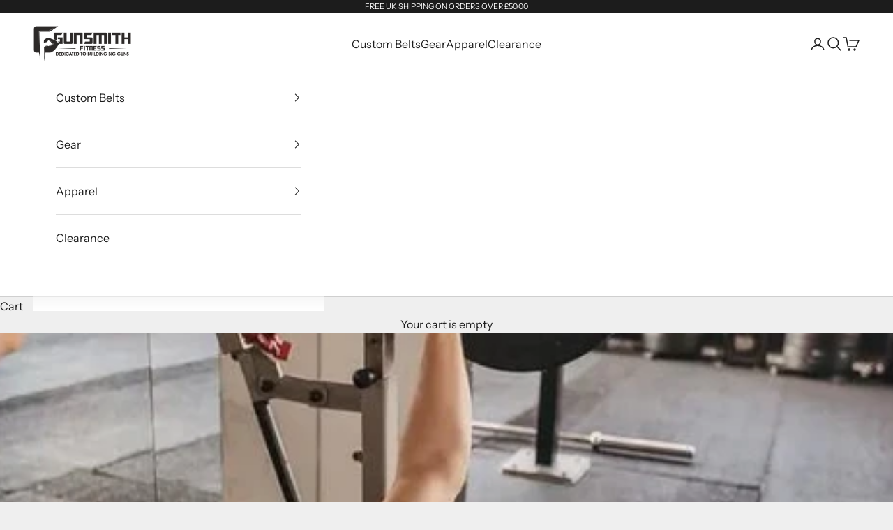

--- FILE ---
content_type: text/css
request_url: https://gunsmithfitness.com/cdn/shop/t/42/assets/custom-styles.css?v=93013432282553763001759855464
body_size: 1509
content:
.kl-teaser-XiCZgQ{display:none!important}.custom-bread-crumbs-list{margin:0;padding:0;list-style-type:none;display:flex;align-items:center;column-gap:5px;text-transform:uppercase}.custom-bread-crumbs-list .custom-bread-crumbs-list-items a.breadcrumbs-url{color:#000;font-size:14px;line-height:20px;text-decoration:none;font-weight:400}.custom-bread-crumbs-list .custom-bread-crumbs-list-title{color:#000;display:flex;align-items:center;font-style:normal;font-weight:400;font-size:12px;line-height:20px;text-transform:capitalize}.custom-bread-crumbs-list .breadcrumbs-arrow svg{width:10px!important;height:10px!important}.main-breadcrumbs-container{width:100%;padding:10px 0;background:#f6f6f6;display:block}.template--product .custom-bread-crumbs-list{padding:0 0 0 1rem}.main-breadcrumbs-container a.breadcrumbs-url{text-decoration:none}@media screen and (max-width: 1024px){.main-breadcrumbs-container{padding:8px 0}.custom-bread-crumbs-list .custom-bread-crumbs-list-title svg{width:5px!important}.custom-bread-crumbs-list .custom-bread-crumbs-list-title{font-size:11px}}.buy-buttons{display:none}#cross-sell{display:none!important}.product-card__info{position:relative}.product-card__info .product-title{min-height:75px;max-height:44px;overflow:hidden}.product-card__info fieldset{position:absolute;top:114px}.product-card__info .rating-badge{padding-top:38px}.custom-belt-gallery{display:flex;align-items:center;justify-content:start;flex-wrap:wrap;margin:55px 0}.custom-belt-gallery>.image-block{width:24%;position:relative;padding-top:24%;margin:.5%}.custom-belt-gallery>.image-block img{max-width:100%;position:absolute;top:0}@media screen and (max-width: 1200px){.custom-belt-gallery>.image-block{width:32.333%;padding-top:32.333%}}@media screen and (max-width: 768px){.custom-belt-gallery>.image-block{width:49%;padding-top:49%}}.custom-belts-page .wrapper section{padding:45px 0;text-align:center}.custom-belts-page .wrapper section.banner{padding-top:0}.custom-belts-page .wrapper section.faq{display:block;padding-top:0}.custom-belts-page .banner img{max-width:100%;width:100%}.custom-belts-page .flex{display:flex;align-items:center;justify-content:center}.custom-belts-page .flex img{max-width:100%;width:100%;padding:20px 20px 13px}.custom-belts-page .image-table{background:#f9f9f9;margin-top:35px}.custom-belts-page .summary-table .flex{background:#f9f9f9;margin-bottom:5px}.custom-belts-page .summary-table .flex .number{width:70px;height:70px}.custom-belts-page .summary-table .flex .number span{display:block;background:#dfdddd;line-height:70px;font-size:18px;font-weight:700}.custom-belts-page .summary-table .flex .content{width:calc(100% - 50px);height:70px;display:flex;align-items:center;text-align:left;padding:10px}.custom-belts-page .summary-table .flex .content p{margin-bottom:0}.custom-belts-page .caption{overflow:hidden}.custom-belts-page .caption p{text-align:left;padding:0 22px;margin-bottom:15px!important}.custom-belts-page .embroidered-belts,.custom-belts-page .printed-belts,.custom-belts-page .manufacture-times{margin-top:60px}.custom-belts-page .reviews{margin-bottom:60px}.accordions .accordion{display:block;width:calc(100% - 40px);border:none;line-height:70px;text-align:left;padding:0 20px;position:relative;background:#f9f9f9;margin-bottom:10px}.accordions .accordion:after{display:block;width:20px;height:20px;content:"+";position:absolute;right:20px;top:50%;font-size:23px;line-height:20px;text-align:center;transform:translateY(-50%)}.accordion.active{margin-bottom:0}.accordions .accordion.active:after{content:"-";font-size:33px}.accordions .panel{display:none;padding:20px;background:#f6f6f6}.accordions .panel p{margin-bottom:0!important;text-align:left}.accordion.active~.panel{margin-bottom:10px}.panel .link{color:#ff7400;font-weight:700;text-decoration:none}.quick-summary h3{margin-top:30px;margin-bottom:22px}.custom-belts-page .slick-slide{background:#f9f9f9;border-radius:5px;margin:0 5px;padding:20px}.custom-belts-page .wrapper p{margin-bottom:30px}.custom-belts-page .slick-prev,.custom-belts-page .slick-next{display:none!important}.custom-belts-page .reviews h5~div>p{min-height:90px}.flex-links{display:flex;align-items:center;justify-content:center;margin-bottom:40px}a.buying-quide,a.belt-gallery{display:block;max-width:370px;width:100%;padding:15px;background:#ff7400;border-radius:3px;color:#fff;text-decoration:none;font-weight:700;text-transform:uppercase;font-size:20px;margin:0 5px}.main-menu--active.grandparent>a{border-top:none}.product-accordion .accordion-content li{padding-bottom:0;padding-top:2px}@media screen and (max-width: 1200px){.custom-belts-page .summary-table .flex .content{height:unset}.custom-belts-page .flex{align-items:stretch}.custom-belts-page .summary-table .flex .number{height:unset;background:#dfdddd;display:flex;align-items:center;justify-content:center}}@media screen and (max-width: 768px){.custom-belts-page .image-table .flex{flex-wrap:wrap}}@media screen and (max-width: 1024px){.collection-card__content p.h6{font-size:18px}}.related-articles{margin-top:45px!important}.pplr-acknowledgement{background:#b9ddb9;padding:0 10px;border-radius:5px;border:1px solid #98b898;font-weight:400}.pplr-acknowledgement label{font-weight:400}.pplr_tab_index.pplr_active{background:#ddd!important}.pplr_tab_index span{font-weight:700}.liquid .prod-flex-links{display:grid!important;overflow:hidden!important;grid-template-columns:repeat(2,1fr)!important;grid-auto-rows:1fr!important;grid-column-gap:5px!important;grid-row-gap:5px!important;align-items:unset!important;clear:both}.liquid .prod-flex-links a{background:#ccc;padding:10px 15px;border-radius:2px;text-align:center;font-size:11px;color:#fff;text-transform:uppercase;display:flex!important;width:100%!important;align-items:center!important;justify-content:center!important}.product-card__info .product-title{font-size:14px!important;line-height:17px}@media screen and (max-width: 480px){.product-card{padding:15px!important}.product-card__info .product-title{font-size:13px!important}}.pplr_form>.pplr_ex_button .pplr_close{border:none!important;position:fixed;top:0;right:0;font-size:24px!important}.pplr-p-left{margin-top:14px}.pplr-p-left>img{margin-bottom:-35px!important}.pplr_ex_button .pplr_ex_inner{display:flex;align-items:center;justify-content:center;margin-top:5px}.blog-post-list .blog-post-card>a{height:230px}.blog-post-list .blog-post-card a img{width:100%;height:100%;object-fit:cover}.custom-belt-collection .announcement-bar,.custom-anime-belt-collection .announcement-bar{background:#f77401!important}.custom-belt-collection .announcement-bar button,.custom-anime-belt-collection .announcement-bar button{display:none}.custom-belt-collection #main>section:nth-child(2)>div,.custom-anime-belt-collection #main>section:nth-child(2)>div{background:#000}.custom-belt-collection #main>section:nth-child(2) p,.custom-belt-collection #main>section:nth-child(2) span,.custom-anime-belt-collection #main>section:nth-child(2) p,.custom-anime-belt-collection #main>section:nth-child(2) span{color:#fff;text-align:center;width:100%;margin-bottom:20px}.custom-belt-collection #main>section:nth-child(2) .jdgm-medals,.custom-belt-collection #main>section:nth-child(2) .jdgm-verified-by,.custom-anime-belt-collection #main>section:nth-child(2) .jdgm-medals,.custom-anime-belt-collection #main>section:nth-child(2) .jdgm-verified-by{display:none}.custom-belt-collection #main>section:nth-child(2) .jdgm-medals-wrapper:not(.jdgm-medals-wrapper--small) .jdgm-verified-wrapper:first-child,.custom-anime-belt-collection #main>section:nth-child(2) .jdgm-medals-wrapper:not(.jdgm-medals-wrapper--small) .jdgm-verified-wrapper:first-child{border-right:none;margin-right:0;padding-right:0}.custom-belt-collection #main section:nth-child(3) .header,.custom-anime-belt-collection #main section:nth-child(3) .header{background:#000;margin:0;padding:0 30px 30px;width:100%}.custom-belt-collection #main section:nth-child(3) h2,.custom-anime-belt-collection #main section:nth-child(3) h2{color:#fff;font-size:28px;text-transform:uppercase;line-height:30px;margin-bottom:20px}.custom-belt-collection #main section:nth-child(3) p,.custom-anime-belt-collection #main section:nth-child(3) p{color:#fff}.custom-belt-collection #main section:nth-child(4) .wrapper,.custom-anime-belt-collection #main section:nth-child(4) .wrapper{background:#000;padding-bottom:8px}.custom-belt-collection #main section:nth-child(4) a,.custom-anime-belt-collection #main section:nth-child(4) a{min-width:365px;margin-bottom:5px}@media screen and (max-width: 400px){.custom-belt-collection #main section:nth-child(4) a,.custom-anime-belt-collection #main section:nth-child(4) a{min-width:300px;font-size:10px}}.custom-belt-collection #main section:nth-child(5) .wrapper,.custom-anime-belt-collection #main section:nth-child(5) .wrapper{background:#000;padding-top:15px;padding-bottom:10px}.custom-belt-collection #main section:nth-child(5) p,.custom-anime-belt-collection #main section:nth-child(5) p{color:#fff;font-size:11px}.custom-belt-collection #main section:nth-child(6) .payment-methods,.custom-anime-belt-collection #main section:nth-child(6) .payment-methods{background:#000;gap:.1rem;padding:0 40px 45px;text-align:center;justify-content:center}.price-variant-text{font-size:13px;margin-right:6px}.custom-anime-belt-collection .header{background:#000;box-shadow:none}.custom-anime-belt-collection .header .header__logo-image{filter:invert(1)}.custom-anime-belt-collection .header__primary-nav-item>details>summary,.custom-anime-belt-collection .header__primary-nav-item>a{color:#fff}.custom-anime-belt-collection .header__secondary-nav svg{color:#fff}.custom-anime-belt-collection .content-over-media:after{content:"";position:absolute;display:block;top:0;left:0;width:100%;height:100%;background-image:linear-gradient(black,transparent,black)}.custom-anime-belt-collection .header .header__nav-icon.icon-hamburger{color:#fff}@media screen and (min-width: 1000px){.header__primary-nav .contents li:first-child .mega-menu .mega-menu__linklist{display:none!important}}@media screen and (max-width: 1000px){.header-sidebar__promo{display:none!important}}.product-card__figure form[action="/cart/add"]{display:none}.jdgm-carousel__rev-sum-wrapper{margin-top:70px}.jdgm-carousel__rev-sum-header,.jdgm-carousel__rev-sum-content{text-align:center}h3.jdgm-carousel__rev-sum-info,.jdgm-carousel__rev-sum-kwds{justify-content:center}.custom-belts-page a.button{margin-top:20px}
/*# sourceMappingURL=/cdn/shop/t/42/assets/custom-styles.css.map?v=93013432282553763001759855464 */


--- FILE ---
content_type: text/javascript
request_url: https://gunsmithfitness.com/cdn/shop/t/42/assets/es-module-shims.min.js?v=159057027972611436811688446195
body_size: 10905
content:
(function(){let N0=typeof window<"u",T=typeof document<"u",ee=()=>{},Ue=T?document.querySelector("script[type=esms-options]"):void 0,A=Ue?JSON.parse(Ue.innerHTML):{};Object.assign(A,self.esmsInitOptions||{});let g=T?!!A.shimMode:!0,me=X(g&&A.onimport),be=X(g&&A.resolve),H0=A.fetch?X(A.fetch):fetch,q0=A.meta?X(g&&A.meta):ee,D0=A.mapOverrides,R=A.nonce;if(!R&&T){let n=document.querySelector("script[nonce]");n&&(R=n.nonce||n.getAttribute("nonce"))}let F0=X(A.onerror||ee),J0=A.onpolyfill?X(A.onpolyfill):()=>{console.log("%c^^ Module TypeError above is polyfilled and can be ignored ^^","font-weight:900;color:#391")},{revokeBlobURLs:e0,noLoadEventRetriggers:t0,enforceIntegrity:B0}=A;function X(n){return typeof n=="string"?self[n]:n}let n0=Array.isArray(A.polyfillEnable)?A.polyfillEnable:[],pe=n0.includes("css-modules"),ke=n0.includes("json-modules"),W0=!navigator.userAgentData&&!!navigator.userAgent.match(/Edge\/\d+\.\d+/),z=T?document.baseURI:`${location.protocol}//${location.host}${location.pathname.includes("/")?location.pathname.slice(0,location.pathname.lastIndexOf("/")+1):location.pathname}`,N=(n,s="text/javascript")=>URL.createObjectURL(new Blob([n],{type:s})),{skip:D}=A;if(Array.isArray(D)){let n=D.map(s=>new URL(s,z).href);D=s=>n.some(o=>o[o.length-1]==="/"&&s.startsWith(o)||s===o)}else if(typeof D=="string"){let n=new RegExp(D);D=s=>n.test(s)}let z0=n=>setTimeout(()=>{throw n}),Oe=n=>{(self.reportError||N0&&window.safari&&console.error||z0)(n),F0(n)};function te(n){return n?` imported from ${n}`:""}let we=!1;function Q0(){we=!0}if(!g)if(document.querySelectorAll("script[type=module-shim],script[type=importmap-shim],link[rel=modulepreload-shim]").length)g=!0;else{let n=!1;for(let s of document.querySelectorAll("script[type=module],script[type=importmap]"))if(!n)s.type==="module"&&!s.ep&&(n=!0);else if(s.type==="importmap"&&n){we=!0;break}}let G0=/\\/g;function Ie(n){if(n.indexOf(":")===-1)return!1;try{return new URL(n),!0}catch{return!1}}function r0(n,s){return Q(n,s)||(Ie(n)?n:Q("./"+n,s))}function Q(n,s){let o=s.indexOf("#"),d=s.indexOf("?");if(o+d>-2&&(s=s.slice(0,o===-1?d:d===-1||d>o?o:d)),n.indexOf("\\")!==-1&&(n=n.replace(G0,"/")),n[0]==="/"&&n[1]==="/")return s.slice(0,s.indexOf(":")+1)+n;if(n[0]==="."&&(n[1]==="/"||n[1]==="."&&(n[2]==="/"||n.length===2&&(n+="/"))||n.length===1&&(n+="/"))||n[0]==="/"){let l=s.slice(0,s.indexOf(":")+1),u;if(s[l.length+1]==="/"?l!=="file:"?(u=s.slice(l.length+2),u=u.slice(u.indexOf("/")+1)):u=s.slice(8):u=s.slice(l.length+(s[l.length]==="/")),n[0]==="/")return s.slice(0,s.length-u.length-1)+n;let h=u.slice(0,u.lastIndexOf("/")+1)+n,b=[],w=-1;for(let m=0;m<h.length;m++){if(w!==-1){h[m]==="/"&&(b.push(h.slice(w,m+1)),w=-1);continue}else if(h[m]==="."){if(h[m+1]==="."&&(h[m+2]==="/"||m+2===h.length)){b.pop(),m+=2;continue}else if(h[m+1]==="/"||m+1===h.length){m+=1;continue}}for(;h[m]==="/";)m++;w=m}return w!==-1&&b.push(h.slice(w)),s.slice(0,s.length-u.length)+b.join("")}}function s0(n,s,o){let d={imports:Object.assign({},o.imports),scopes:Object.assign({},o.scopes)};if(n.imports&&a0(n.imports,d.imports,s,o),n.scopes)for(let l in n.scopes){let u=r0(l,s);a0(n.scopes[l],d.scopes[u]||(d.scopes[u]={}),s,o)}return d}function Me(n,s){if(s[n])return n;let o=n.length;do{let d=n.slice(0,o+1);if(d in s)return d}while((o=n.lastIndexOf("/",o-1))!==-1)}function i0(n,s){let o=Me(n,s);if(o){let d=s[o];return d===null?void 0:d+n.slice(o.length)}}function je(n,s,o){let d=o&&Me(o,n.scopes);for(;d;){let l=i0(s,n.scopes[d]);if(l)return l;d=Me(d.slice(0,d.lastIndexOf("/")),n.scopes)}return i0(s,n.imports)||s.indexOf(":")!==-1&&s}function a0(n,s,o,d){for(let l in n){let u=Q(l,o)||l;if((!g||!D0)&&s[u]&&s[u]!==n[u])throw Error(`Rejected map override "${u}" from ${s[u]} to ${n[u]}.`);let h=n[l];if(typeof h!="string")continue;let b=je(d,Q(h,o)||h,o);if(b){s[u]=b;continue}console.warn(`Mapping "${l}" -> "${n[l]}" does not resolve`)}}let H=!T&&(0,eval)("u=>import(u)"),ne,K0=T&&new Promise(n=>{let s=Object.assign(document.createElement("script"),{src:N("self._d=u=>import(u)"),ep:!0});s.setAttribute("nonce",R),s.addEventListener("load",()=>{if(!(ne=!!(H=self._d))){let o;window.addEventListener("error",d=>o=d),H=(d,l)=>new Promise((u,h)=>{let b=Object.assign(document.createElement("script"),{type:"module",src:N(`import*as m from'${d}';self._esmsi=m`)});o=void 0,b.ep=!0,R&&b.setAttribute("nonce",R),b.addEventListener("error",w),b.addEventListener("load",w);function w(m){document.head.removeChild(b),self._esmsi?(u(self._esmsi,z),self._esmsi=void 0):(h(!(m instanceof Event)&&m||o&&o.error||new Error(`Error loading ${l&&l.errUrl||d} (${b.src}).`)),o=void 0)}document.head.appendChild(b)})}document.head.removeChild(s),delete self._d,n()}),document.head.appendChild(s)}),ye=!1,ge=!1,Re=T&&HTMLScriptElement.supports,Y=Re&&Re.name==="supports"&&Re("importmap"),$e=ne,o0="import.meta",c0='import"x"assert{type:"css"}',V0='import"x"assert{type:"json"}',X0=Promise.resolve(K0).then(()=>{if(ne)return T?new Promise(n=>{let s=document.createElement("iframe");s.style.display="none",s.setAttribute("nonce",R);function o({data:b}){Array.isArray(b)&&b[0]==="esms"&&(Y=b[1],$e=b[2],ge=b[3],ye=b[4],n(),document.head.removeChild(s),window.removeEventListener("message",o,!1))}window.addEventListener("message",o,!1);let d=`<script nonce=${R||""}>b=(s,type='text/javascript')=>URL.createObjectURL(new Blob([s],{type}));document.head.appendChild(Object.assign(document.createElement('script'),{type:'importmap',nonce:"${R}",innerText:\`{"imports":{"x":"\${b('')}"}}\`}));Promise.all([${Y?"true,true":`'x',b('${o0}')`}, ${pe?`b('${c0}'.replace('x',b('','text/css')))`:"false"}, ${ke?`b('${V0}'.replace('x',b('{}','text/json')))`:"false"}].map(x =>typeof x==='string'?import(x).then(x =>!!x,()=>false):x)).then(a=>parent.postMessage(['esms'].concat(a),'*'))<\/script>`,l=!1,u=!1;function h(){if(!l){u=!0;return}let b=s.contentDocument;if(b&&b.head.childNodes.length===0){let w=b.createElement("script");R&&w.setAttribute("nonce",R),w.innerHTML=d.slice(15+(R?R.length:0),-9),b.head.appendChild(w)}}s.onload=h,document.head.appendChild(s),l=!0,"srcdoc"in s?s.srcdoc=d:s.contentDocument.write(d),u&&h()}):Promise.all([Y||H(N(o0)).then(()=>$e=!0,ee),pe&&H(N(c0.replace("x",N("","text/css")))).then(()=>ge=!0,ee),ke&&H(N(jsonModulescheck.replace("x",N("{}","text/json")))).then(()=>ye=!0,ee)])}),S,ve,Pe,re=2<<19,f0=new Uint8Array(new Uint16Array([1]).buffer)[0]===1?function(n,s){let o=n.length,d=0;for(;d<o;)s[d]=n.charCodeAt(d++)}:function(n,s){let o=n.length,d=0;for(;d<o;){let l=n.charCodeAt(d);s[d++]=(255&l)<<8|l>>>8}},Y0="xportmportlassetaromsyncunctionssertvoyiedelecontininstantybreareturdebuggeawaithrwhileforifcatcfinallels",v,l0,y;function Z0(n,s="@"){v=n,l0=s;let o=2*v.length+(2<<18);if(o>re||!S){for(;o>re;)re*=2;ve=new ArrayBuffer(re),f0(Y0,new Uint16Array(ve,16,105)),S=function(h,b,w){var m=new h.Int8Array(w),f=new h.Int16Array(w),t=new h.Int32Array(w),P=new h.Uint8Array(w),L=new h.Uint16Array(w),O=1024;function _(){var e=0,r=0,i=0,c=0,a=0,p=0,W=0;W=O,O=O+10240|0,m[795]=1,f[395]=0,f[396]=0,t[67]=t[2],m[796]=0,t[66]=0,m[794]=0,t[68]=W+2048,t[69]=W,m[797]=0,e=(t[3]|0)+-2|0,t[70]=e,r=e+(t[64]<<1)|0,t[71]=r;e:for(;;){if(i=e+2|0,t[70]=i,e>>>0>=r>>>0){a=18;break}n:do switch(f[i>>1]|0){case 9:case 10:case 11:case 12:case 13:case 32:break;case 101:{if(!(f[396]|0)&&ue(i)|0&&!(M(e+4|0,16,10)|0)&&(J(),(m[795]|0)==0)){a=9;break e}else a=17;break}case 105:{ue(i)|0&&!(M(e+4|0,26,10)|0)&&x(),a=17;break}case 59:{a=17;break}case 47:switch(f[e+4>>1]|0){case 47:{Ke();break n}case 42:{Qe(1);break n}default:{a=16;break e}}default:{a=16;break e}}while(0);(a|0)==17&&(a=0,t[67]=t[70]),e=t[70]|0,r=t[71]|0}(a|0)==9?(e=t[70]|0,t[67]=e,a=19):(a|0)==16?(m[795]=0,t[70]=e,a=19):(a|0)==18&&(m[794]|0?e=0:(e=i,a=19));do if((a|0)==19){e:for(;;){if(r=e+2|0,t[70]=r,c=r,e>>>0>=(t[71]|0)>>>0){a=82;break}n:do switch(f[r>>1]|0){case 9:case 10:case 11:case 12:case 13:case 32:break;case 101:{!(f[396]|0)&&ue(r)|0&&!(M(e+4|0,16,10)|0)&&J(),a=81;break}case 105:{ue(r)|0&&!(M(e+4|0,26,10)|0)&&x(),a=81;break}case 99:{ue(r)|0&&!(M(e+4|0,36,8)|0)&&de(f[e+12>>1]|0)|0&&(m[797]=1),a=81;break}case 40:{c=t[68]|0,r=f[396]|0,a=r&65535,t[c+(a<<3)>>2]=1,i=t[67]|0,f[396]=r+1<<16>>16,t[c+(a<<3)+4>>2]=i,a=81;break}case 41:{if(r=f[396]|0,!(r<<16>>16)){a=36;break e}r=r+-1<<16>>16,f[396]=r,i=f[395]|0,i<<16>>16&&(p=t[(t[69]|0)+((i&65535)+-1<<2)>>2]|0,(t[p+20>>2]|0)==(t[(t[68]|0)+((r&65535)<<3)+4>>2]|0))&&(r=p+4|0,t[r>>2]|0||(t[r>>2]=c),t[p+12>>2]=e+4,f[395]=i+-1<<16>>16),a=81;break}case 123:{a=t[67]|0,c=t[61]|0,e=a;do if((f[a>>1]|0)==41&(c|0)!=0&&(t[c+4>>2]|0)==(a|0))if(r=t[62]|0,t[61]=r,r){t[r+28>>2]=0;break}else{t[57]=0;break}while(0);c=t[68]|0,i=f[396]|0,a=i&65535,t[c+(a<<3)>>2]=m[797]|0?6:2,f[396]=i+1<<16>>16,t[c+(a<<3)+4>>2]=e,m[797]=0,a=81;break}case 125:{if(e=f[396]|0,!(e<<16>>16)){a=49;break e}c=t[68]|0,a=e+-1<<16>>16,f[396]=a,(t[c+((a&65535)<<3)>>2]|0)==4&&q(),a=81;break}case 39:{I(39),a=81;break}case 34:{I(34),a=81;break}case 47:switch(f[e+4>>1]|0){case 47:{Ke();break n}case 42:{Qe(1);break n}default:{e=t[67]|0,c=f[e>>1]|0;t:do if(ft(c)|0)switch(c<<16>>16){case 46:if(((f[e+-2>>1]|0)+-48&65535)<10){a=66;break t}else{a=69;break t}case 43:if((f[e+-2>>1]|0)==43){a=66;break t}else{a=69;break t}case 45:if((f[e+-2>>1]|0)==45){a=66;break t}else{a=69;break t}default:{a=69;break t}}else{switch(c<<16>>16){case 41:if(ht(t[(t[68]|0)+(L[396]<<3)+4>>2]|0)|0){a=69;break t}else{a=66;break t}case 125:break;default:{a=66;break t}}r=t[68]|0,i=L[396]|0,!(ct(t[r+(i<<3)+4>>2]|0)|0)&&(t[r+(i<<3)>>2]|0)!=6?a=66:a=69}while(0);t:do if((a|0)==66)if(a=0,Le(e)|0)a=69;else{switch(c<<16>>16){case 0:{a=69;break t}case 47:{if(m[796]|0){a=69;break t}break}default:}i=t[3]|0,r=c;do{if(e>>>0<=i>>>0)break;e=e+-2|0,t[67]=e,r=f[e>>1]|0}while(!(Ge(r)|0));if(Ae(r)|0){do{if(e>>>0<=i>>>0)break;e=e+-2|0,t[67]=e}while(Ae(f[e>>1]|0)|0);if(ut(e)|0){R0(),m[796]=0,a=81;break n}else e=1}else e=1}while(0);(a|0)==69&&(R0(),e=0),m[796]=e,a=81;break n}}case 96:{c=t[68]|0,i=f[396]|0,a=i&65535,t[c+(a<<3)+4>>2]=t[67],f[396]=i+1<<16>>16,t[c+(a<<3)>>2]=3,q(),a=81;break}default:a=81}while(0);(a|0)==81&&(a=0,t[67]=t[70]),e=t[70]|0}if((a|0)==36){j(),e=0;break}else if((a|0)==49){j(),e=0;break}else if((a|0)==82){e=m[794]|0?0:(f[395]|f[396])<<16>>16==0;break}}while(0);return O=W,e|0}function J(){var e=0,r=0,i=0,c=0,a=0,p=0,W=0,V=0,Ve=0,Xe=0,Ye=0,Ze=0,$=0,C=0;V=t[70]|0,Ve=t[63]|0,C=V+12|0,t[70]=C,i=k(1)|0,e=t[70]|0,(e|0)==(C|0)&&!(Ee(i)|0)||($=3);e:do if(($|0)==3){n:do switch(i<<16>>16){case 123:{for(t[70]=e+2,e=k(1)|0,i=t[70]|0;;){if(he(e)|0?(I(e),e=(t[70]|0)+2|0,t[70]=e):(K(e)|0,e=t[70]|0),k(1)|0,e=fe(i,e)|0,e<<16>>16==44&&(t[70]=(t[70]|0)+2,e=k(1)|0),r=i,i=t[70]|0,e<<16>>16==125){$=15;break}if((i|0)==(r|0)){$=12;break}if(i>>>0>(t[71]|0)>>>0){$=14;break}}if(($|0)==12){j();break e}else if(($|0)==14){j();break e}else if(($|0)==15){t[70]=i+2;break n}break}case 42:{t[70]=e+2,k(1)|0,C=t[70]|0,fe(C,C)|0;break}default:{switch(m[795]=0,i<<16>>16){case 100:{switch(V=e+14|0,t[70]=V,(k(1)|0)<<16>>16){case 97:{r=t[70]|0,!(M(r+2|0,56,8)|0)&&(a=r+10|0,Ae(f[a>>1]|0)|0)&&(t[70]=a,k(0)|0,$=22);break}case 102:{$=22;break}case 99:{r=t[70]|0,!(M(r+2|0,36,8)|0)&&(c=r+10|0,C=f[c>>1]|0,de(C)|0|C<<16>>16==123)&&(t[70]=c,p=k(1)|0,p<<16>>16!=123)&&(Ze=p,$=31);break}default:}t:do if(($|0)==22&&(W=t[70]|0,(M(W+2|0,64,14)|0)==0)){if(i=W+16|0,r=f[i>>1]|0,!(de(r)|0))switch(r<<16>>16){case 40:case 42:break;default:break t}t[70]=i,r=k(1)|0,r<<16>>16==42&&(t[70]=(t[70]|0)+2,r=k(1)|0),r<<16>>16!=40&&(Ze=r,$=31)}while(0);if(($|0)==31&&(Xe=t[70]|0,K(Ze)|0,Ye=t[70]|0,Ye>>>0>Xe>>>0)){U(e,V,Xe,Ye),t[70]=(t[70]|0)+-2;break e}U(e,V,0,0),t[70]=e+12;break e}case 97:{t[70]=e+10,k(0)|0,e=t[70]|0,$=35;break}case 102:{$=35;break}case 99:{if(!(M(e+2|0,36,8)|0)&&(r=e+10|0,Ge(f[r>>1]|0)|0)){t[70]=r,C=k(1)|0,$=t[70]|0,K(C)|0,C=t[70]|0,U($,C,$,C),t[70]=(t[70]|0)+-2;break e}e=e+4|0,t[70]=e;break}case 108:case 118:break;default:break e}if(($|0)==35){t[70]=e+16,e=k(1)|0,e<<16>>16==42&&(t[70]=(t[70]|0)+2,e=k(1)|0),$=t[70]|0,K(e)|0,C=t[70]|0,U($,C,$,C),t[70]=(t[70]|0)+-2;break e}e=e+4|0,t[70]=e,m[795]=0;t:for(;;){switch(t[70]=e+2,C=k(1)|0,e=t[70]|0,(K(C)|0)<<16>>16){case 91:case 123:break t;default:}if(r=t[70]|0,(r|0)==(e|0))break e;if(U(e,r,e,r),(k(1)|0)<<16>>16!=44)break;e=t[70]|0}t[70]=(t[70]|0)+-2;break e}}while(0);if(C=(k(1)|0)<<16>>16==102,e=t[70]|0,C&&!(M(e+2|0,50,6)|0))for(t[70]=e+8,B(V,k(1)|0),e=Ve|0?Ve+16|0:232;;){if(e=t[e>>2]|0,!e)break e;t[e+12>>2]=0,t[e+8>>2]=0,e=e+16|0}t[70]=e+-2}while(0)}function x(){var e=0,r=0,i=0,c=0,a=0,p=0;a=t[70]|0,e=a+12|0,t[70]=e;e:do switch((k(1)|0)<<16>>16){case 40:{if(r=t[68]|0,p=f[396]|0,i=p&65535,t[r+(i<<3)>>2]=5,e=t[70]|0,f[396]=p+1<<16>>16,t[r+(i<<3)+4>>2]=e,(f[t[67]>>1]|0)!=46){switch(t[70]=e+2,p=k(1)|0,ze(a,t[70]|0,0,e),r=t[61]|0,i=t[69]|0,a=f[395]|0,f[395]=a+1<<16>>16,t[i+((a&65535)<<2)>>2]=r,p<<16>>16){case 39:{I(39);break}case 34:{I(34);break}default:{t[70]=(t[70]|0)+-2;break e}}switch(e=(t[70]|0)+2|0,t[70]=e,(k(1)|0)<<16>>16){case 44:{t[70]=(t[70]|0)+2,k(1)|0,a=t[61]|0,t[a+4>>2]=e,p=t[70]|0,t[a+16>>2]=p,m[a+24>>0]=1,t[70]=p+-2;break e}case 41:{f[396]=(f[396]|0)+-1<<16>>16,p=t[61]|0,t[p+4>>2]=e,t[p+12>>2]=(t[70]|0)+2,m[p+24>>0]=1,f[395]=(f[395]|0)+-1<<16>>16;break e}default:{t[70]=(t[70]|0)+-2;break e}}}break}case 46:{if(t[70]=(t[70]|0)+2,(k(1)|0)<<16>>16==109&&(r=t[70]|0,(M(r+2|0,44,6)|0)==0)){if(e=t[67]|0,!(_0(e)|0)&&(f[e>>1]|0)==46)break e;ze(a,a,r+8|0,2)}break}case 42:case 39:case 34:{c=18;break}case 123:{if(e=t[70]|0,f[396]|0){t[70]=e+-2;break e}for(;!(e>>>0>=(t[71]|0)>>>0);){if(e=k(1)|0,he(e)|0)I(e);else if(e<<16>>16==125){c=33;break}e=(t[70]|0)+2|0,t[70]=e}if((c|0)==33&&(t[70]=(t[70]|0)+2),p=(k(1)|0)<<16>>16==102,e=t[70]|0,p&&M(e+2|0,50,6)|0){j();break e}if(t[70]=e+8,e=k(1)|0,he(e)|0){B(a,e);break e}else{j();break e}}default:(t[70]|0)==(e|0)?t[70]=a+10:c=18}while(0);do if((c|0)==18){if(f[396]|0){t[70]=(t[70]|0)+-2;break}for(e=t[71]|0,r=t[70]|0;;){if(r>>>0>=e>>>0){c=25;break}if(i=f[r>>1]|0,he(i)|0){c=23;break}p=r+2|0,t[70]=p,r=p}if((c|0)==23){B(a,i);break}else if((c|0)==25){j();break}}while(0)}function B(e,r){e=e|0,r=r|0;var i=0,c=0;switch(i=(t[70]|0)+2|0,r<<16>>16){case 39:{I(39),c=5;break}case 34:{I(34),c=5;break}default:j()}do if((c|0)==5){if(ze(e,i,t[70]|0,1),t[70]=(t[70]|0)+2,r=k(0)|0,e=r<<16>>16==97,e?(i=t[70]|0,M(i+2|0,78,10)|0&&(c=11)):(i=t[70]|0,r<<16>>16==119&&(f[i+2>>1]|0)==105&&(f[i+4>>1]|0)==116&&(f[i+6>>1]|0)==104||(c=11)),(c|0)==11){t[70]=i+-2;break}if(t[70]=i+((e?6:4)<<1),(k(1)|0)<<16>>16!=123){t[70]=i;break}e=t[70]|0,r=e;e:for(;;){switch(t[70]=r+2,r=k(1)|0,r<<16>>16){case 39:{I(39),t[70]=(t[70]|0)+2,r=k(1)|0;break}case 34:{I(34),t[70]=(t[70]|0)+2,r=k(1)|0;break}default:r=K(r)|0}if(r<<16>>16!=58){c=20;break}switch(t[70]=(t[70]|0)+2,(k(1)|0)<<16>>16){case 39:{I(39);break}case 34:{I(34);break}default:{c=24;break e}}switch(t[70]=(t[70]|0)+2,(k(1)|0)<<16>>16){case 125:{c=29;break e}case 44:break;default:{c=28;break e}}if(t[70]=(t[70]|0)+2,(k(1)|0)<<16>>16==125){c=29;break}r=t[70]|0}if((c|0)==20){t[70]=i;break}else if((c|0)==24){t[70]=i;break}else if((c|0)==28){t[70]=i;break}else if((c|0)==29){c=t[61]|0,t[c+16>>2]=e,t[c+12>>2]=(t[70]|0)+2;break}}while(0)}function Le(e){e=e|0;e:do switch(f[e>>1]|0){case 100:switch(f[e+-2>>1]|0){case 105:{e=E(e+-4|0,88,2)|0;break e}case 108:{e=E(e+-4|0,92,3)|0;break e}default:{e=0;break e}}case 101:switch(f[e+-2>>1]|0){case 115:switch(f[e+-4>>1]|0){case 108:{e=le(e+-6|0,101)|0;break e}case 97:{e=le(e+-6|0,99)|0;break e}default:{e=0;break e}}case 116:{e=E(e+-4|0,98,4)|0;break e}case 117:{e=E(e+-4|0,106,6)|0;break e}default:{e=0;break e}}case 102:{if((f[e+-2>>1]|0)==111&&(f[e+-4>>1]|0)==101)switch(f[e+-6>>1]|0){case 99:{e=E(e+-8|0,118,6)|0;break e}case 112:{e=E(e+-8|0,130,2)|0;break e}default:{e=0;break e}}else e=0;break}case 107:{e=E(e+-2|0,134,4)|0;break}case 110:{e=e+-2|0,le(e,105)|0?e=1:e=E(e,142,5)|0;break}case 111:{e=le(e+-2|0,100)|0;break}case 114:{e=E(e+-2|0,152,7)|0;break}case 116:{e=E(e+-2|0,166,4)|0;break}case 119:switch(f[e+-2>>1]|0){case 101:{e=le(e+-4|0,110)|0;break e}case 111:{e=E(e+-4|0,174,3)|0;break e}default:{e=0;break e}}default:e=0}while(0);return e|0}function q(){var e=0,r=0,i=0,c=0;r=t[71]|0,i=t[70]|0;e:for(;;){if(e=i+2|0,i>>>0>=r>>>0){r=10;break}switch(f[e>>1]|0){case 96:{r=7;break e}case 36:{if((f[i+4>>1]|0)==123){r=6;break e}break}case 92:{e=i+4|0;break}default:}i=e}(r|0)==6?(e=i+4|0,t[70]=e,r=t[68]|0,c=f[396]|0,i=c&65535,t[r+(i<<3)>>2]=4,f[396]=c+1<<16>>16,t[r+(i<<3)+4>>2]=e):(r|0)==7?(t[70]=e,i=t[68]|0,c=(f[396]|0)+-1<<16>>16,f[396]=c,(t[i+((c&65535)<<3)>>2]|0)!=3&&j()):(r|0)==10&&(t[70]=e,j())}function k(e){e=e|0;var r=0,i=0,c=0;i=t[70]|0;e:do{r=f[i>>1]|0;n:do if(r<<16>>16!=47)if(e){if(de(r)|0)break;break e}else{if(Ae(r)|0)break;break e}else switch(f[i+2>>1]|0){case 47:{Ke();break n}case 42:{Qe(e);break n}default:{r=47;break e}}while(0);c=t[70]|0,i=c+2|0,t[70]=i}while(c>>>0<(t[71]|0)>>>0);return r|0}function I(e){e=e|0;var r=0,i=0,c=0,a=0;for(a=t[71]|0,r=t[70]|0;;){if(c=r+2|0,r>>>0>=a>>>0){r=9;break}if(i=f[c>>1]|0,i<<16>>16==e<<16>>16){r=10;break}if(i<<16>>16==92)i=r+4|0,(f[i>>1]|0)==13?(r=r+6|0,r=(f[r>>1]|0)==10?r:i):r=i;else if(T0(i)|0){r=9;break}else r=c}(r|0)==9?(t[70]=c,j()):(r|0)==10&&(t[70]=c)}function fe(e,r){e=e|0,r=r|0;var i=0,c=0,a=0,p=0;return i=t[70]|0,c=f[i>>1]|0,p=(e|0)==(r|0),a=p?0:e,p=p?0:r,c<<16>>16==97&&(t[70]=i+4,i=k(1)|0,e=t[70]|0,he(i)|0?(I(i),r=(t[70]|0)+2|0,t[70]=r):(K(i)|0,r=t[70]|0),c=k(1)|0,i=t[70]|0),(i|0)!=(e|0)&&U(e,r,a,p),c|0}function ze(e,r,i,c){e=e|0,r=r|0,i=i|0,c=c|0;var a=0,p=0;a=t[65]|0,t[65]=a+32,p=t[61]|0,t[(p|0?p+28|0:228)>>2]=a,t[62]=p,t[61]=a,t[a+8>>2]=e,(c|0)==2?e=i:e=(c|0)==1?i+2|0:0,t[a+12>>2]=e,t[a>>2]=r,t[a+4>>2]=i,t[a+16>>2]=0,t[a+20>>2]=c,m[a+24>>0]=(c|0)==1&1,t[a+28>>2]=0}function ot(){var e=0,r=0,i=0;i=t[71]|0,r=t[70]|0;e:for(;;){if(e=r+2|0,r>>>0>=i>>>0){r=6;break}switch(f[e>>1]|0){case 13:case 10:{r=6;break e}case 93:{r=7;break e}case 92:{e=r+4|0;break}default:}r=e}return(r|0)==6?(t[70]=e,j(),e=0):(r|0)==7&&(t[70]=e,e=93),e|0}function R0(){var e=0,r=0,i=0;e:for(;;){if(e=t[70]|0,r=e+2|0,t[70]=r,e>>>0>=(t[71]|0)>>>0){i=7;break}switch(f[r>>1]|0){case 13:case 10:{i=7;break e}case 47:break e;case 91:{ot()|0;break}case 92:{t[70]=e+4;break}default:}}(i|0)==7&&j()}function ct(e){switch(e=e|0,f[e>>1]|0){case 62:{e=(f[e+-2>>1]|0)==61;break}case 41:case 59:{e=1;break}case 104:{e=E(e+-2|0,200,4)|0;break}case 121:{e=E(e+-2|0,208,6)|0;break}case 101:{e=E(e+-2|0,220,3)|0;break}default:e=0}return e|0}function Qe(e){e=e|0;var r=0,i=0,c=0,a=0,p=0;for(a=(t[70]|0)+2|0,t[70]=a,i=t[71]|0;r=a+2|0,!(a>>>0>=i>>>0||(c=f[r>>1]|0,!e&&T0(c)|0));){if(c<<16>>16==42&&(f[a+4>>1]|0)==47){p=8;break}a=r}(p|0)==8&&(t[70]=r,r=a+4|0),t[70]=r}function M(e,r,i){e=e|0,r=r|0,i=i|0;var c=0,a=0;e:do if(!i)e=0;else{for(;c=m[e>>0]|0,a=m[r>>0]|0,c<<24>>24==a<<24>>24;)if(i=i+-1|0,i)e=e+1|0,r=r+1|0;else{e=0;break e}e=(c&255)-(a&255)|0}while(0);return e|0}function Ee(e){e=e|0;e:do switch(e<<16>>16){case 38:case 37:case 33:{e=1;break}default:if((e&-8)<<16>>16==40|(e+-58&65535)<6)e=1;else{switch(e<<16>>16){case 91:case 93:case 94:{e=1;break e}default:}e=(e+-123&65535)<4}}while(0);return e|0}function ft(e){e=e|0;e:do switch(e<<16>>16){case 38:case 37:case 33:break;default:if(!((e+-58&65535)<6|(e+-40&65535)<7&e<<16>>16!=41)){switch(e<<16>>16){case 91:case 94:break e;default:}return e<<16>>16!=125&(e+-123&65535)<4|0}}while(0);return 1}function P0(e){e=e|0;var r=0;r=f[e>>1]|0;e:do if((r+-9&65535)>=5){switch(r<<16>>16){case 160:case 32:{r=1;break e}default:}if(Ee(r)|0)return r<<16>>16!=46|(_0(e)|0)|0;r=0}else r=1;while(0);return r|0}function lt(e){e=e|0;var r=0,i=0,c=0,a=0;return i=O,O=O+16|0,c=i,t[c>>2]=0,t[64]=e,r=t[3]|0,a=r+(e<<1)|0,e=a+2|0,f[a>>1]=0,t[c>>2]=e,t[65]=e,t[57]=0,t[61]=0,t[59]=0,t[58]=0,t[63]=0,t[60]=0,O=i,r|0}function E(e,r,i){e=e|0,r=r|0,i=i|0;var c=0,a=0;return c=e+(0-i<<1)|0,a=c+2|0,e=t[3]|0,a>>>0>=e>>>0&&!(M(a,r,i<<1)|0)?(a|0)==(e|0)?e=1:e=P0(c)|0:e=0,e|0}function U(e,r,i,c){e=e|0,r=r|0,i=i|0,c=c|0;var a=0,p=0;a=t[65]|0,t[65]=a+20,p=t[63]|0,t[(p|0?p+16|0:232)>>2]=a,t[63]=a,t[a>>2]=e,t[a+4>>2]=r,t[a+8>>2]=i,t[a+12>>2]=c,t[a+16>>2]=0}function ut(e){switch(e=e|0,f[e>>1]|0){case 107:{e=E(e+-2|0,134,4)|0;break}case 101:{(f[e+-2>>1]|0)==117?e=E(e+-4|0,106,6)|0:e=0;break}default:e=0}return e|0}function le(e,r){e=e|0,r=r|0;var i=0;return i=t[3]|0,i>>>0<=e>>>0&&(f[e>>1]|0)==r<<16>>16?(i|0)==(e|0)?i=1:i=Ge(f[e+-2>>1]|0)|0:i=0,i|0}function Ge(e){e=e|0;e:do if((e+-9&65535)<5)e=1;else{switch(e<<16>>16){case 32:case 160:{e=1;break e}default:}e=e<<16>>16!=46&(Ee(e)|0)}while(0);return e|0}function Ke(){var e=0,r=0,i=0;e=t[71]|0,i=t[70]|0;e:for(;r=i+2|0,!(i>>>0>=e>>>0);)switch(f[r>>1]|0){case 13:case 10:break e;default:i=r}t[70]=r}function K(e){for(e=e|0;!(de(e)|0||Ee(e)|0);)if(e=(t[70]|0)+2|0,t[70]=e,e=f[e>>1]|0,!(e<<16>>16)){e=0;break}return e|0}function dt(){var e=0;switch(e=t[(t[59]|0)+20>>2]|0,e|0){case 1:{e=-1;break}case 2:{e=-2;break}default:e=e-(t[3]|0)>>1}return e|0}function ht(e){return e=e|0,!(E(e,180,5)|0)&&!(E(e,190,3)|0)?e=E(e,196,2)|0:e=1,e|0}function Ae(e){switch(e=e|0,e<<16>>16){case 160:case 32:case 12:case 11:case 9:{e=1;break}default:e=0}return e|0}function _0(e){return e=e|0,(f[e>>1]|0)==46&&(f[e+-2>>1]|0)==46?e=(f[e+-4>>1]|0)==46:e=0,e|0}function ue(e){return e=e|0,(t[3]|0)==(e|0)?e=1:e=P0(e+-2|0)|0,e|0}function mt(){var e=0;return e=t[(t[60]|0)+12>>2]|0,e?e=e-(t[3]|0)>>1:e=-1,e|0}function bt(){var e=0;return e=t[(t[59]|0)+12>>2]|0,e?e=e-(t[3]|0)>>1:e=-1,e|0}function pt(){var e=0;return e=t[(t[60]|0)+8>>2]|0,e?e=e-(t[3]|0)>>1:e=-1,e|0}function kt(){var e=0;return e=t[(t[59]|0)+16>>2]|0,e?e=e-(t[3]|0)>>1:e=-1,e|0}function wt(){var e=0;return e=t[(t[59]|0)+4>>2]|0,e?e=e-(t[3]|0)>>1:e=-1,e|0}function yt(){var e=0;return e=t[59]|0,e=t[(e|0?e+28|0:228)>>2]|0,t[59]=e,(e|0)!=0|0}function gt(){var e=0;return e=t[60]|0,e=t[(e|0?e+16|0:232)>>2]|0,t[60]=e,(e|0)!=0|0}function j(){m[794]=1,t[66]=(t[70]|0)-(t[3]|0)>>1,t[70]=(t[71]|0)+2}function de(e){return e=e|0,(e|128)<<16>>16==160|(e+-9&65535)<5|0}function he(e){return e=e|0,e<<16>>16==39|e<<16>>16==34|0}function $t(){return(t[(t[59]|0)+8>>2]|0)-(t[3]|0)>>1|0}function vt(){return(t[(t[60]|0)+4>>2]|0)-(t[3]|0)>>1|0}function T0(e){return e=e|0,e<<16>>16==13|e<<16>>16==10|0}function xt(){return(t[t[59]>>2]|0)-(t[3]|0)>>1|0}function St(){return(t[t[60]>>2]|0)-(t[3]|0)>>1|0}function Ct(){return P[(t[59]|0)+24>>0]|0|0}function Lt(e){e=e|0,t[3]=e}function Et(){return(m[795]|0)!=0|0}function At(){return t[66]|0}function Ot(e){return e=e|0,O=e+992+15&-16,992}return{su:Ot,ai:kt,e:At,ee:vt,ele:mt,els:pt,es:St,f:Et,id:dt,ie:wt,ip:Ct,is:xt,p:_,re:gt,ri:yt,sa:lt,se:bt,ses:Lt,ss:$t}}(typeof self<"u"?self:global,{},ve),Pe=S.su(re-(2<<17))}let d=v.length+1;S.ses(Pe),S.sa(d-1),f0(v,new Uint16Array(ve,Pe,d)),S.p()||(y=S.e(),F());let l=[],u=[];for(;S.ri();){let h=S.is(),b=S.ie(),w=S.ai(),m=S.id(),f=S.ss(),t=S.se(),P;S.ip()&&(P=_e(m===-1?h:h+1,v.charCodeAt(m===-1?h-1:h))),l.push({n:P,s:h,e:b,ss:f,se:t,d:m,a:w})}for(;S.re();){let h=S.es(),b=S.ee(),w=S.els(),m=S.ele(),f=v.charCodeAt(h),t=w>=0?v.charCodeAt(w):-1;u.push({s:h,e:b,ls:w,le:m,n:f===34||f===39?_e(h+1,f):v.slice(h,b),ln:w<0?void 0:t===34||t===39?_e(w+1,t):v.slice(w,m)})}return[l,u,!!S.f()]}function _e(n,s){y=n;let o="",d=y;for(;;){y>=v.length&&F();let l=v.charCodeAt(y);if(l===s)break;l===92?(o+=v.slice(d,y),o+=U0(),d=y):(l===8232||l===8233||u0(l)&&F(),++y)}return o+=v.slice(d,y++),o}function U0(){let n=v.charCodeAt(++y);switch(++y,n){case 110:return`
`;case 114:return"\r";case 120:return String.fromCharCode(Te(2));case 117:return function(){let s=v.charCodeAt(y),o;return s===123?(++y,o=Te(v.indexOf("}",y)-y),++y,o>1114111&&F()):o=Te(4),o<=65535?String.fromCharCode(o):(o-=65536,String.fromCharCode(55296+(o>>10),56320+(1023&o)))}();case 116:return"	";case 98:return"\b";case 118:return"\v";case 102:return"\f";case 13:v.charCodeAt(y)===10&&++y;case 10:return"";case 56:case 57:F();default:if(n>=48&&n<=55){let s=v.substr(y-1,3).match(/^[0-7]+/)[0],o=parseInt(s,8);return o>255&&(s=s.slice(0,-1),o=parseInt(s,8)),y+=s.length-1,n=v.charCodeAt(y),s==="0"&&n!==56&&n!==57||F(),String.fromCharCode(o)}return u0(n)?"":String.fromCharCode(n)}}function Te(n){let s=y,o=0,d=0;for(let l=0;l<n;++l,++y){let u,h=v.charCodeAt(y);if(h!==95){if(h>=97)u=h-97+10;else if(h>=65)u=h-65+10;else{if(!(h>=48&&h<=57))break;u=h-48}if(u>=16)break;d=h,o=16*o+u}else d!==95&&l!==0||F(),d=h}return d!==95&&y-s===n||F(),o}function u0(n){return n===13||n===10}function F(){throw Object.assign(Error(`Parse error ${l0}:${v.slice(0,y).split(`
`).length}:${y-v.lastIndexOf(`
`,y-1)}`),{idx:y})}async function d0(n,s){let o=Q(n,s);return{r:je(G,o||n,s)||m0(n,s),b:!o&&!Ie(n)}}let h0=be?async(n,s)=>{let o=be(n,s,Ne);return o&&o.then&&(o=await o),o?{r:o,b:!Q(n,s)&&!Ie(n)}:d0(n,s)}:d0;async function se(n,...s){let o=s[s.length-1];return typeof o!="string"&&(o=z),await ae,me&&await me(n,typeof s[1]!="string"?s[1]:{},o),(oe||g||!Z)&&(T&&De(!0),g||(oe=!1)),await xe,w0((await h0(n,o)).r,{credentials:"same-origin"})}self.importShim=se;function Ne(n,s){return je(G,Q(n,s)||n,s)||m0(n,s)}function m0(n,s){throw Error(`Unable to resolve specifier '${n}'${te(s)}`)}let b0=(n,s=z)=>{s=`${s}`;let o=be&&be(n,s,Ne);return o&&!o.then?o:Ne(n,s)};function et(n,s=this.url){return b0(n,s)}se.resolve=b0,se.getImportMap=()=>JSON.parse(JSON.stringify(G)),se.addImportMap=n=>{if(!g)throw new Error("Unsupported in polyfill mode.");G=s0(n,z,G)};let ie=se._r={};async function p0(n,s){n.b||s[n.u]||(s[n.u]=1,await n.L,await Promise.all(n.d.map(o=>p0(o,s))),n.n||(n.n=n.d.some(o=>o.n)))}let G={imports:{},scopes:{}},Z,ae=X0.then(()=>{if(Z=A.polyfillEnable!==!0&&ne&&$e&&Y&&(!ke||ye)&&(!pe||ge)&&!we,T){if(!Y){let n=HTMLScriptElement.supports||(s=>s==="classic"||s==="module");HTMLScriptElement.supports=s=>s==="importmap"||n(s)}if(g||!Z)if(new MutationObserver(n=>{for(let s of n)if(s.type==="childList")for(let o of s.addedNodes)o.tagName==="SCRIPT"?(o.type===(g?"module-shim":"module")&&M0(o,!0),o.type===(g?"importmap-shim":"importmap")&&I0(o,!0)):o.tagName==="LINK"&&o.rel===(g?"modulepreload-shim":"modulepreload")&&j0(o)}).observe(document,{childList:!0,subtree:!0}),De(),document.readyState==="complete")Be();else{async function n(){await ae,De(),document.readyState==="complete"&&(Be(),document.removeEventListener("readystatechange",n))}document.addEventListener("readystatechange",n)}}}),xe=ae,k0=!0,oe=!0;async function w0(n,s,o,d,l){if(g||(oe=!1),await ae,await xe,me&&await me(n,typeof s!="string"?s:{},""),!g&&Z)return d?null:(await l,H(o?N(o):n,{errUrl:n||o}));let u=C0(n,s,null,o),h={};if(await p0(u,h),Se=void 0,g0(u,h),await l,o&&!g&&!u.n)return d?void 0:(e0&&y0(Object.keys(h)),await H(N(o),{errUrl:o}));k0&&!g&&u.n&&d&&(J0(),k0=!1);let b=await H(!g&&!u.n&&d?u.u:u.b,{errUrl:u.u});return u.s&&(await H(u.s)).u$_(b),e0&&y0(Object.keys(h)),b}function y0(n){let s=0,o=n.length,d=self.requestIdleCallback?self.requestIdleCallback:self.requestAnimationFrame;d(l);function l(){let u=s*100;if(!(u>o)){for(let h of n.slice(u,u+100)){let b=ie[h];b&&URL.revokeObjectURL(b.b)}s++,d(l)}}}function He(n){return`'${n.replace(/'/g,"\\'")}'`}let Se;function g0(n,s){if(n.b||!s[n.u])return;s[n.u]=0;for(let L of n.d)g0(L,s);let[o,d]=n.a,l=n.S,u=W0&&Se?`import '${Se}';`:"",h=0,b=0,w=[];function m(L){for(;w[w.length-1]<L;){let O=w.pop();u+=`${l.slice(h,O)}, ${He(n.r)}`,h=O}u+=l.slice(h,L),h=L}for(let{s:L,ss:O,se:_,d:J}of o)if(J===-1){let x=n.d[b++],B=x.b,Le=!B;Le&&((B=x.s)||(B=x.s=N(`export function u$_(m){${x.a[1].map(({s:q,e:k},I)=>{let fe=x.S[q]==='"'||x.S[q]==="'";return`e$_${I}=m${fe?"[":"."}${x.S.slice(q,k)}${fe?"]":""}`}).join(",")}}${x.a[1].length?`let ${x.a[1].map((q,k)=>`e$_${k}`).join(",")};`:""}export {${x.a[1].map(({s:q,e:k},I)=>`e$_${I} as ${x.S.slice(q,k)}`).join(",")}}
//# sourceURL=${x.r}?cycle`))),m(L-1),u+=`/*${l.slice(L-1,_)}*/${He(B)}`,!Le&&x.s&&(u+=`;import*as m$_${b} from'${x.b}';import{u$_ as u$_${b}}from'${x.s}';u$_${b}(m$_${b})`,x.s=void 0),h=_}else J===-2?(n.m={url:n.r,resolve:et},q0(n.m,n.u),m(L),u+=`importShim._r[${He(n.u)}].m`,h=_):(m(O+6),u+="Shim(",w.push(_-1),h=L);n.s&&(u+=`
;import{u$_}from'${n.s}';try{u$_({${d.filter(L=>L.ln).map(({s:L,e:O,ln:_})=>`${l.slice(L,O)}:${_}`).join(",")}})}catch(_){};
`);function f(L,O){let _=O+L.length,J=l.indexOf(`
`,_),x=J!==-1?J:l.length;m(_),u+=new URL(l.slice(_,x),n.r).href,h=x}let t=l.lastIndexOf(Ce),P=l.lastIndexOf($0);t<h&&(t=-1),P<h&&(P=-1),t!==-1&&(P===-1||P>t)&&f(Ce,t),P!==-1&&(f($0,P),t!==-1&&t>P&&f(Ce,t)),m(l.length),t===-1&&(u+=Ce+n.r),n.b=Se=N(u),n.S=void 0}let Ce=`
//# sourceURL=`,$0=`
//# sourceMappingURL=`,tt=/^(text|application)\/(x-)?javascript(;|$)/,nt=/^(text|application)\/json(;|$)/,rt=/^(text|application)\/css(;|$)/,st=/url\(\s*(?:(["'])((?:\\.|[^\n\\"'])+)\1|((?:\\.|[^\s,"'()\\])+))\s*\)/g,qe=[],v0=0;function it(){if(++v0>100)return new Promise(n=>qe.push(n))}function at(){v0--,qe.length&&qe.shift()()}async function x0(n,s,o){if(B0&&!s.integrity)throw Error(`No integrity for ${n}${te(o)}.`);let d=it();d&&await d;try{var l=await H0(n,s)}catch(u){throw u.message=`Unable to fetch ${n}${te(o)} - see network log for details.
`+u.message,u}finally{at()}if(!l.ok)throw Error(`${l.status} ${l.statusText} ${l.url}${te(o)}`);return l}async function S0(n,s,o){let d=await x0(n,s,o),l=d.headers.get("content-type");if(tt.test(l))return{r:d.url,s:await d.text(),t:"js"};if(nt.test(l))return{r:d.url,s:`export default ${await d.text()}`,t:"json"};if(rt.test(l))return{r:d.url,s:`var s=new CSSStyleSheet();s.replaceSync(${JSON.stringify((await d.text()).replace(st,(u,h="",b,w)=>`url(${h}${r0(b||w,n)}${h})`))});export default s;`,t:"css"};throw Error(`Unsupported Content-Type "${l}" loading ${n}${te(o)}. Modules must be served with a valid MIME type like application/javascript.`)}function C0(n,s,o,d){let l=ie[n];if(l&&!d)return l;if(l={u:n,r:d?n:void 0,f:void 0,S:void 0,L:void 0,a:void 0,d:void 0,b:void 0,s:void 0,n:!1,t:null,m:null},ie[n]){let u=0;for(;ie[l.u+ ++u];);l.u+=u}return ie[l.u]=l,l.f=(async()=>{if(!d){let u;if({r:l.r,s:d,t:u}=await(We[n]||S0(n,s,o)),u&&!g){if(u==="css"&&!pe||u==="json"&&!ke)throw Error(`${u}-modules require <script type="esms-options">{ "polyfillEnable": ["${u}-modules"] }<\/script>`);(u==="css"&&!ge||u==="json"&&!ye)&&(l.n=!0)}}try{l.a=Z0(d,l.u)}catch(u){Oe(u),l.a=[[],[],!1]}return l.S=d,l})(),l.L=l.f.then(async()=>{let u=s;l.d=(await Promise.all(l.a[0].map(async({n:h,d:b})=>{if((b>=0&&!ne||b===-2&&!$e)&&(l.n=!0),b!==-1||!h)return;let{r:w,b:m}=await h0(h,l.r||l.u);if(m&&(!Y||we)&&(l.n=!0),b===-1)return D&&D(w)?{b:w}:(u.integrity&&(u=Object.assign({},u,{integrity:void 0})),C0(w,u,l.r).f)}))).filter(h=>h)}),l}function De(n=!1){if(!n)for(let s of document.querySelectorAll(g?"link[rel=modulepreload-shim]":"link[rel=modulepreload]"))j0(s);for(let s of document.querySelectorAll(g?"script[type=importmap-shim]":"script[type=importmap]"))I0(s);if(!n)for(let s of document.querySelectorAll(g?"script[type=module-shim]":"script[type=module]"))M0(s)}function Fe(n){let s={};return n.integrity&&(s.integrity=n.integrity),n.referrerPolicy&&(s.referrerPolicy=n.referrerPolicy),n.crossOrigin==="use-credentials"?s.credentials="include":n.crossOrigin==="anonymous"?s.credentials="omit":s.credentials="same-origin",s}let L0=Promise.resolve(),Je=1;function E0(){--Je===0&&!t0&&(g||!Z)&&document.dispatchEvent(new Event("DOMContentLoaded"))}T&&document.addEventListener("DOMContentLoaded",async()=>{await ae,E0()});let ce=1;function Be(){--ce===0&&!t0&&(g||!Z)&&document.dispatchEvent(new Event("readystatechange"))}let A0=n=>n.nextSibling||n.parentNode&&A0(n.parentNode),O0=(n,s)=>n.ep||!s&&(!n.src&&!n.innerHTML||!A0(n))||n.getAttribute("noshim")!==null||!(n.ep=!0);function I0(n,s=ce>0){if(!O0(n,s)){if(n.src){if(!g)return;Q0()}oe&&(xe=xe.then(async()=>{G=s0(n.src?await(await x0(n.src,Fe(n))).json():JSON.parse(n.innerHTML),n.src||z,G)}).catch(o=>{console.log(o),o instanceof SyntaxError&&(o=new Error(`Unable to parse import map ${o.message} in: ${n.src||n.innerHTML}`)),Oe(o)}),g||(oe=!1))}}function M0(n,s=ce>0){if(O0(n,s))return;let o=n.getAttribute("async")===null&&ce>0,d=Je>0;o&&ce++,d&&Je++;let l=w0(n.src||z,Fe(n),!n.src&&n.innerHTML,!g,o&&L0).then(()=>{g&&n.dispatchEvent(new Event("load"))}).catch(Oe);o&&(L0=l.then(Be)),d&&l.then(E0)}let We={};function j0(n){n.ep||(n.ep=!0,!We[n.href]&&(We[n.href]=S0(n.href,Fe(n))))}})();
